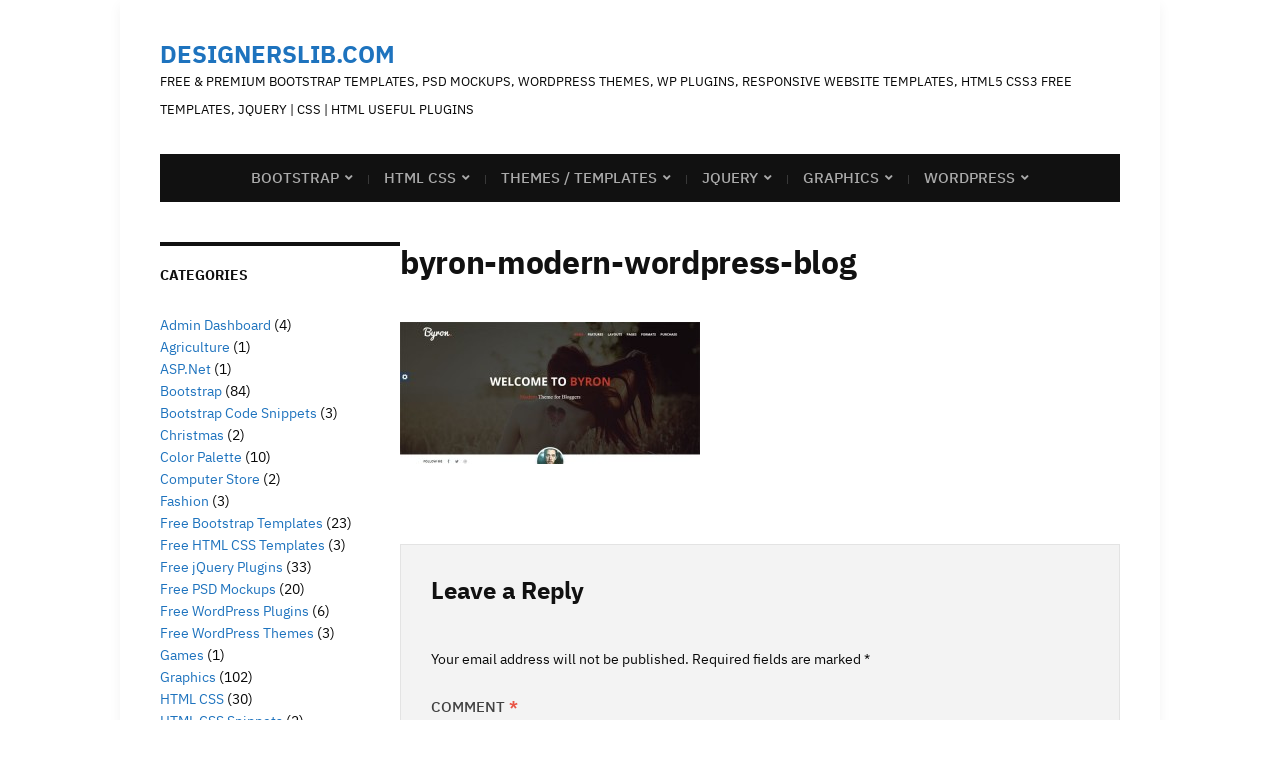

--- FILE ---
content_type: text/html; charset=UTF-8
request_url: https://www.designerslib.com/bootstrap-blogger-templates/byron-modern-wordpress-blog/
body_size: 14180
content:
<!DOCTYPE html>
<html lang="en-US">
	<head>
		<meta charset="UTF-8" />
		<meta http-equiv="X-UA-Compatible" content="IE=edge" />
		<meta name="viewport" content="width=device-width, initial-scale=1.0" />
		<link rel="profile" href="//gmpg.org/xfn/11" />
	<meta name='robots' content='index, follow, max-image-preview:large, max-snippet:-1, max-video-preview:-1' />
	<style>img:is([sizes="auto" i], [sizes^="auto," i]) { contain-intrinsic-size: 3000px 1500px }</style>
	
	<!-- This site is optimized with the Yoast SEO plugin v25.2 - https://yoast.com/wordpress/plugins/seo/ -->
	<title>byron-modern-wordpress-blog - DesignersLib.com</title>
	<link rel="canonical" href="https://www.designerslib.com/bootstrap-blogger-templates/byron-modern-wordpress-blog/" />
	<meta property="og:locale" content="en_US" />
	<meta property="og:type" content="article" />
	<meta property="og:title" content="byron-modern-wordpress-blog - DesignersLib.com" />
	<meta property="og:url" content="https://www.designerslib.com/bootstrap-blogger-templates/byron-modern-wordpress-blog/" />
	<meta property="og:site_name" content="DesignersLib.com" />
	<meta property="article:publisher" content="https://web.facebook.com/pages/DesignersLib/517642451718621" />
	<meta property="article:modified_time" content="2015-11-23T18:30:10+00:00" />
	<meta property="og:image" content="https://www.designerslib.com/bootstrap-blogger-templates/byron-modern-wordpress-blog" />
	<meta property="og:image:width" content="750" />
	<meta property="og:image:height" content="355" />
	<meta property="og:image:type" content="image/jpeg" />
	<meta name="twitter:card" content="summary_large_image" />
	<meta name="twitter:site" content="@DesignersLib" />
	<script type="application/ld+json" class="yoast-schema-graph">{"@context":"https://schema.org","@graph":[{"@type":"WebPage","@id":"https://www.designerslib.com/bootstrap-blogger-templates/byron-modern-wordpress-blog/","url":"https://www.designerslib.com/bootstrap-blogger-templates/byron-modern-wordpress-blog/","name":"byron-modern-wordpress-blog - DesignersLib.com","isPartOf":{"@id":"https://www.designerslib.com/#website"},"primaryImageOfPage":{"@id":"https://www.designerslib.com/bootstrap-blogger-templates/byron-modern-wordpress-blog/#primaryimage"},"image":{"@id":"https://www.designerslib.com/bootstrap-blogger-templates/byron-modern-wordpress-blog/#primaryimage"},"thumbnailUrl":"https://www.designerslib.com/wp-content/uploads/2015/11/byron-modern-wordpress-blog.jpg","datePublished":"2015-11-23T18:30:06+00:00","dateModified":"2015-11-23T18:30:10+00:00","breadcrumb":{"@id":"https://www.designerslib.com/bootstrap-blogger-templates/byron-modern-wordpress-blog/#breadcrumb"},"inLanguage":"en-US","potentialAction":[{"@type":"ReadAction","target":["https://www.designerslib.com/bootstrap-blogger-templates/byron-modern-wordpress-blog/"]}]},{"@type":"ImageObject","inLanguage":"en-US","@id":"https://www.designerslib.com/bootstrap-blogger-templates/byron-modern-wordpress-blog/#primaryimage","url":"https://www.designerslib.com/wp-content/uploads/2015/11/byron-modern-wordpress-blog.jpg","contentUrl":"https://www.designerslib.com/wp-content/uploads/2015/11/byron-modern-wordpress-blog.jpg","width":750,"height":355,"caption":"byron-modern-wordpress-blog"},{"@type":"BreadcrumbList","@id":"https://www.designerslib.com/bootstrap-blogger-templates/byron-modern-wordpress-blog/#breadcrumb","itemListElement":[{"@type":"ListItem","position":1,"name":"Home","item":"https://www.designerslib.com/"},{"@type":"ListItem","position":2,"name":"12 Free &#038; Premium Bootstrap Blogger Templates","item":"https://www.designerslib.com/bootstrap-blogger-templates/"},{"@type":"ListItem","position":3,"name":"byron-modern-wordpress-blog"}]},{"@type":"WebSite","@id":"https://www.designerslib.com/#website","url":"https://www.designerslib.com/","name":"DesignersLib.com","description":"Free &amp; Premium Bootstrap Templates, PSD Mockups, Wordpress Themes, WP Plugins, Responsive Website Templates, HTML5 CSS3 Free Templates, Jquery | CSS | HTML Useful Plugins","potentialAction":[{"@type":"SearchAction","target":{"@type":"EntryPoint","urlTemplate":"https://www.designerslib.com/?s={search_term_string}"},"query-input":{"@type":"PropertyValueSpecification","valueRequired":true,"valueName":"search_term_string"}}],"inLanguage":"en-US"}]}</script>
	<!-- / Yoast SEO plugin. -->


<link rel="alternate" type="application/rss+xml" title="DesignersLib.com &raquo; Feed" href="https://www.designerslib.com/feed/" />
<link rel="alternate" type="application/rss+xml" title="DesignersLib.com &raquo; Comments Feed" href="https://www.designerslib.com/comments/feed/" />
<link rel="alternate" type="application/rss+xml" title="DesignersLib.com &raquo; byron-modern-wordpress-blog Comments Feed" href="https://www.designerslib.com/bootstrap-blogger-templates/byron-modern-wordpress-blog/feed/" />
<script type="text/javascript">
/* <![CDATA[ */
window._wpemojiSettings = {"baseUrl":"https:\/\/s.w.org\/images\/core\/emoji\/16.0.1\/72x72\/","ext":".png","svgUrl":"https:\/\/s.w.org\/images\/core\/emoji\/16.0.1\/svg\/","svgExt":".svg","source":{"concatemoji":"https:\/\/www.designerslib.com\/wp-includes\/js\/wp-emoji-release.min.js?ver=6.8.3"}};
/*! This file is auto-generated */
!function(s,n){var o,i,e;function c(e){try{var t={supportTests:e,timestamp:(new Date).valueOf()};sessionStorage.setItem(o,JSON.stringify(t))}catch(e){}}function p(e,t,n){e.clearRect(0,0,e.canvas.width,e.canvas.height),e.fillText(t,0,0);var t=new Uint32Array(e.getImageData(0,0,e.canvas.width,e.canvas.height).data),a=(e.clearRect(0,0,e.canvas.width,e.canvas.height),e.fillText(n,0,0),new Uint32Array(e.getImageData(0,0,e.canvas.width,e.canvas.height).data));return t.every(function(e,t){return e===a[t]})}function u(e,t){e.clearRect(0,0,e.canvas.width,e.canvas.height),e.fillText(t,0,0);for(var n=e.getImageData(16,16,1,1),a=0;a<n.data.length;a++)if(0!==n.data[a])return!1;return!0}function f(e,t,n,a){switch(t){case"flag":return n(e,"\ud83c\udff3\ufe0f\u200d\u26a7\ufe0f","\ud83c\udff3\ufe0f\u200b\u26a7\ufe0f")?!1:!n(e,"\ud83c\udde8\ud83c\uddf6","\ud83c\udde8\u200b\ud83c\uddf6")&&!n(e,"\ud83c\udff4\udb40\udc67\udb40\udc62\udb40\udc65\udb40\udc6e\udb40\udc67\udb40\udc7f","\ud83c\udff4\u200b\udb40\udc67\u200b\udb40\udc62\u200b\udb40\udc65\u200b\udb40\udc6e\u200b\udb40\udc67\u200b\udb40\udc7f");case"emoji":return!a(e,"\ud83e\udedf")}return!1}function g(e,t,n,a){var r="undefined"!=typeof WorkerGlobalScope&&self instanceof WorkerGlobalScope?new OffscreenCanvas(300,150):s.createElement("canvas"),o=r.getContext("2d",{willReadFrequently:!0}),i=(o.textBaseline="top",o.font="600 32px Arial",{});return e.forEach(function(e){i[e]=t(o,e,n,a)}),i}function t(e){var t=s.createElement("script");t.src=e,t.defer=!0,s.head.appendChild(t)}"undefined"!=typeof Promise&&(o="wpEmojiSettingsSupports",i=["flag","emoji"],n.supports={everything:!0,everythingExceptFlag:!0},e=new Promise(function(e){s.addEventListener("DOMContentLoaded",e,{once:!0})}),new Promise(function(t){var n=function(){try{var e=JSON.parse(sessionStorage.getItem(o));if("object"==typeof e&&"number"==typeof e.timestamp&&(new Date).valueOf()<e.timestamp+604800&&"object"==typeof e.supportTests)return e.supportTests}catch(e){}return null}();if(!n){if("undefined"!=typeof Worker&&"undefined"!=typeof OffscreenCanvas&&"undefined"!=typeof URL&&URL.createObjectURL&&"undefined"!=typeof Blob)try{var e="postMessage("+g.toString()+"("+[JSON.stringify(i),f.toString(),p.toString(),u.toString()].join(",")+"));",a=new Blob([e],{type:"text/javascript"}),r=new Worker(URL.createObjectURL(a),{name:"wpTestEmojiSupports"});return void(r.onmessage=function(e){c(n=e.data),r.terminate(),t(n)})}catch(e){}c(n=g(i,f,p,u))}t(n)}).then(function(e){for(var t in e)n.supports[t]=e[t],n.supports.everything=n.supports.everything&&n.supports[t],"flag"!==t&&(n.supports.everythingExceptFlag=n.supports.everythingExceptFlag&&n.supports[t]);n.supports.everythingExceptFlag=n.supports.everythingExceptFlag&&!n.supports.flag,n.DOMReady=!1,n.readyCallback=function(){n.DOMReady=!0}}).then(function(){return e}).then(function(){var e;n.supports.everything||(n.readyCallback(),(e=n.source||{}).concatemoji?t(e.concatemoji):e.wpemoji&&e.twemoji&&(t(e.twemoji),t(e.wpemoji)))}))}((window,document),window._wpemojiSettings);
/* ]]> */
</script>

<style id='wp-emoji-styles-inline-css' type='text/css'>

	img.wp-smiley, img.emoji {
		display: inline !important;
		border: none !important;
		box-shadow: none !important;
		height: 1em !important;
		width: 1em !important;
		margin: 0 0.07em !important;
		vertical-align: -0.1em !important;
		background: none !important;
		padding: 0 !important;
	}
</style>
<link rel='stylesheet' id='wp-block-library-css' href='https://www.designerslib.com/wp-includes/css/dist/block-library/style.min.css?ver=6.8.3' type='text/css' media='all' />
<style id='classic-theme-styles-inline-css' type='text/css'>
/*! This file is auto-generated */
.wp-block-button__link{color:#fff;background-color:#32373c;border-radius:9999px;box-shadow:none;text-decoration:none;padding:calc(.667em + 2px) calc(1.333em + 2px);font-size:1.125em}.wp-block-file__button{background:#32373c;color:#fff;text-decoration:none}
</style>
<style id='global-styles-inline-css' type='text/css'>
:root{--wp--preset--aspect-ratio--square: 1;--wp--preset--aspect-ratio--4-3: 4/3;--wp--preset--aspect-ratio--3-4: 3/4;--wp--preset--aspect-ratio--3-2: 3/2;--wp--preset--aspect-ratio--2-3: 2/3;--wp--preset--aspect-ratio--16-9: 16/9;--wp--preset--aspect-ratio--9-16: 9/16;--wp--preset--color--black: #000000;--wp--preset--color--cyan-bluish-gray: #abb8c3;--wp--preset--color--white: #ffffff;--wp--preset--color--pale-pink: #f78da7;--wp--preset--color--vivid-red: #cf2e2e;--wp--preset--color--luminous-vivid-orange: #ff6900;--wp--preset--color--luminous-vivid-amber: #fcb900;--wp--preset--color--light-green-cyan: #7bdcb5;--wp--preset--color--vivid-green-cyan: #00d084;--wp--preset--color--pale-cyan-blue: #8ed1fc;--wp--preset--color--vivid-cyan-blue: #0693e3;--wp--preset--color--vivid-purple: #9b51e0;--wp--preset--gradient--vivid-cyan-blue-to-vivid-purple: linear-gradient(135deg,rgba(6,147,227,1) 0%,rgb(155,81,224) 100%);--wp--preset--gradient--light-green-cyan-to-vivid-green-cyan: linear-gradient(135deg,rgb(122,220,180) 0%,rgb(0,208,130) 100%);--wp--preset--gradient--luminous-vivid-amber-to-luminous-vivid-orange: linear-gradient(135deg,rgba(252,185,0,1) 0%,rgba(255,105,0,1) 100%);--wp--preset--gradient--luminous-vivid-orange-to-vivid-red: linear-gradient(135deg,rgba(255,105,0,1) 0%,rgb(207,46,46) 100%);--wp--preset--gradient--very-light-gray-to-cyan-bluish-gray: linear-gradient(135deg,rgb(238,238,238) 0%,rgb(169,184,195) 100%);--wp--preset--gradient--cool-to-warm-spectrum: linear-gradient(135deg,rgb(74,234,220) 0%,rgb(151,120,209) 20%,rgb(207,42,186) 40%,rgb(238,44,130) 60%,rgb(251,105,98) 80%,rgb(254,248,76) 100%);--wp--preset--gradient--blush-light-purple: linear-gradient(135deg,rgb(255,206,236) 0%,rgb(152,150,240) 100%);--wp--preset--gradient--blush-bordeaux: linear-gradient(135deg,rgb(254,205,165) 0%,rgb(254,45,45) 50%,rgb(107,0,62) 100%);--wp--preset--gradient--luminous-dusk: linear-gradient(135deg,rgb(255,203,112) 0%,rgb(199,81,192) 50%,rgb(65,88,208) 100%);--wp--preset--gradient--pale-ocean: linear-gradient(135deg,rgb(255,245,203) 0%,rgb(182,227,212) 50%,rgb(51,167,181) 100%);--wp--preset--gradient--electric-grass: linear-gradient(135deg,rgb(202,248,128) 0%,rgb(113,206,126) 100%);--wp--preset--gradient--midnight: linear-gradient(135deg,rgb(2,3,129) 0%,rgb(40,116,252) 100%);--wp--preset--font-size--small: 13px;--wp--preset--font-size--medium: 20px;--wp--preset--font-size--large: 36px;--wp--preset--font-size--x-large: 42px;--wp--preset--spacing--20: 0.44rem;--wp--preset--spacing--30: 0.67rem;--wp--preset--spacing--40: 1rem;--wp--preset--spacing--50: 1.5rem;--wp--preset--spacing--60: 2.25rem;--wp--preset--spacing--70: 3.38rem;--wp--preset--spacing--80: 5.06rem;--wp--preset--shadow--natural: 6px 6px 9px rgba(0, 0, 0, 0.2);--wp--preset--shadow--deep: 12px 12px 50px rgba(0, 0, 0, 0.4);--wp--preset--shadow--sharp: 6px 6px 0px rgba(0, 0, 0, 0.2);--wp--preset--shadow--outlined: 6px 6px 0px -3px rgba(255, 255, 255, 1), 6px 6px rgba(0, 0, 0, 1);--wp--preset--shadow--crisp: 6px 6px 0px rgba(0, 0, 0, 1);}:where(.is-layout-flex){gap: 0.5em;}:where(.is-layout-grid){gap: 0.5em;}body .is-layout-flex{display: flex;}.is-layout-flex{flex-wrap: wrap;align-items: center;}.is-layout-flex > :is(*, div){margin: 0;}body .is-layout-grid{display: grid;}.is-layout-grid > :is(*, div){margin: 0;}:where(.wp-block-columns.is-layout-flex){gap: 2em;}:where(.wp-block-columns.is-layout-grid){gap: 2em;}:where(.wp-block-post-template.is-layout-flex){gap: 1.25em;}:where(.wp-block-post-template.is-layout-grid){gap: 1.25em;}.has-black-color{color: var(--wp--preset--color--black) !important;}.has-cyan-bluish-gray-color{color: var(--wp--preset--color--cyan-bluish-gray) !important;}.has-white-color{color: var(--wp--preset--color--white) !important;}.has-pale-pink-color{color: var(--wp--preset--color--pale-pink) !important;}.has-vivid-red-color{color: var(--wp--preset--color--vivid-red) !important;}.has-luminous-vivid-orange-color{color: var(--wp--preset--color--luminous-vivid-orange) !important;}.has-luminous-vivid-amber-color{color: var(--wp--preset--color--luminous-vivid-amber) !important;}.has-light-green-cyan-color{color: var(--wp--preset--color--light-green-cyan) !important;}.has-vivid-green-cyan-color{color: var(--wp--preset--color--vivid-green-cyan) !important;}.has-pale-cyan-blue-color{color: var(--wp--preset--color--pale-cyan-blue) !important;}.has-vivid-cyan-blue-color{color: var(--wp--preset--color--vivid-cyan-blue) !important;}.has-vivid-purple-color{color: var(--wp--preset--color--vivid-purple) !important;}.has-black-background-color{background-color: var(--wp--preset--color--black) !important;}.has-cyan-bluish-gray-background-color{background-color: var(--wp--preset--color--cyan-bluish-gray) !important;}.has-white-background-color{background-color: var(--wp--preset--color--white) !important;}.has-pale-pink-background-color{background-color: var(--wp--preset--color--pale-pink) !important;}.has-vivid-red-background-color{background-color: var(--wp--preset--color--vivid-red) !important;}.has-luminous-vivid-orange-background-color{background-color: var(--wp--preset--color--luminous-vivid-orange) !important;}.has-luminous-vivid-amber-background-color{background-color: var(--wp--preset--color--luminous-vivid-amber) !important;}.has-light-green-cyan-background-color{background-color: var(--wp--preset--color--light-green-cyan) !important;}.has-vivid-green-cyan-background-color{background-color: var(--wp--preset--color--vivid-green-cyan) !important;}.has-pale-cyan-blue-background-color{background-color: var(--wp--preset--color--pale-cyan-blue) !important;}.has-vivid-cyan-blue-background-color{background-color: var(--wp--preset--color--vivid-cyan-blue) !important;}.has-vivid-purple-background-color{background-color: var(--wp--preset--color--vivid-purple) !important;}.has-black-border-color{border-color: var(--wp--preset--color--black) !important;}.has-cyan-bluish-gray-border-color{border-color: var(--wp--preset--color--cyan-bluish-gray) !important;}.has-white-border-color{border-color: var(--wp--preset--color--white) !important;}.has-pale-pink-border-color{border-color: var(--wp--preset--color--pale-pink) !important;}.has-vivid-red-border-color{border-color: var(--wp--preset--color--vivid-red) !important;}.has-luminous-vivid-orange-border-color{border-color: var(--wp--preset--color--luminous-vivid-orange) !important;}.has-luminous-vivid-amber-border-color{border-color: var(--wp--preset--color--luminous-vivid-amber) !important;}.has-light-green-cyan-border-color{border-color: var(--wp--preset--color--light-green-cyan) !important;}.has-vivid-green-cyan-border-color{border-color: var(--wp--preset--color--vivid-green-cyan) !important;}.has-pale-cyan-blue-border-color{border-color: var(--wp--preset--color--pale-cyan-blue) !important;}.has-vivid-cyan-blue-border-color{border-color: var(--wp--preset--color--vivid-cyan-blue) !important;}.has-vivid-purple-border-color{border-color: var(--wp--preset--color--vivid-purple) !important;}.has-vivid-cyan-blue-to-vivid-purple-gradient-background{background: var(--wp--preset--gradient--vivid-cyan-blue-to-vivid-purple) !important;}.has-light-green-cyan-to-vivid-green-cyan-gradient-background{background: var(--wp--preset--gradient--light-green-cyan-to-vivid-green-cyan) !important;}.has-luminous-vivid-amber-to-luminous-vivid-orange-gradient-background{background: var(--wp--preset--gradient--luminous-vivid-amber-to-luminous-vivid-orange) !important;}.has-luminous-vivid-orange-to-vivid-red-gradient-background{background: var(--wp--preset--gradient--luminous-vivid-orange-to-vivid-red) !important;}.has-very-light-gray-to-cyan-bluish-gray-gradient-background{background: var(--wp--preset--gradient--very-light-gray-to-cyan-bluish-gray) !important;}.has-cool-to-warm-spectrum-gradient-background{background: var(--wp--preset--gradient--cool-to-warm-spectrum) !important;}.has-blush-light-purple-gradient-background{background: var(--wp--preset--gradient--blush-light-purple) !important;}.has-blush-bordeaux-gradient-background{background: var(--wp--preset--gradient--blush-bordeaux) !important;}.has-luminous-dusk-gradient-background{background: var(--wp--preset--gradient--luminous-dusk) !important;}.has-pale-ocean-gradient-background{background: var(--wp--preset--gradient--pale-ocean) !important;}.has-electric-grass-gradient-background{background: var(--wp--preset--gradient--electric-grass) !important;}.has-midnight-gradient-background{background: var(--wp--preset--gradient--midnight) !important;}.has-small-font-size{font-size: var(--wp--preset--font-size--small) !important;}.has-medium-font-size{font-size: var(--wp--preset--font-size--medium) !important;}.has-large-font-size{font-size: var(--wp--preset--font-size--large) !important;}.has-x-large-font-size{font-size: var(--wp--preset--font-size--x-large) !important;}
:where(.wp-block-post-template.is-layout-flex){gap: 1.25em;}:where(.wp-block-post-template.is-layout-grid){gap: 1.25em;}
:where(.wp-block-columns.is-layout-flex){gap: 2em;}:where(.wp-block-columns.is-layout-grid){gap: 2em;}
:root :where(.wp-block-pullquote){font-size: 1.5em;line-height: 1.6;}
</style>
<link rel='stylesheet' id='museo-style-css' href='https://www.designerslib.com/wp-content/themes/museo/style.css?ver=1.4.1' type='text/css' media='all' />
<link rel='stylesheet' id='academia-icomoon-css' href='https://www.designerslib.com/wp-content/themes/museo/css/icomoon.css?ver=1.4.1' type='text/css' media='all' />
<style id='akismet-widget-style-inline-css' type='text/css'>

			.a-stats {
				--akismet-color-mid-green: #357b49;
				--akismet-color-white: #fff;
				--akismet-color-light-grey: #f6f7f7;

				max-width: 350px;
				width: auto;
			}

			.a-stats * {
				all: unset;
				box-sizing: border-box;
			}

			.a-stats strong {
				font-weight: 600;
			}

			.a-stats a.a-stats__link,
			.a-stats a.a-stats__link:visited,
			.a-stats a.a-stats__link:active {
				background: var(--akismet-color-mid-green);
				border: none;
				box-shadow: none;
				border-radius: 8px;
				color: var(--akismet-color-white);
				cursor: pointer;
				display: block;
				font-family: -apple-system, BlinkMacSystemFont, 'Segoe UI', 'Roboto', 'Oxygen-Sans', 'Ubuntu', 'Cantarell', 'Helvetica Neue', sans-serif;
				font-weight: 500;
				padding: 12px;
				text-align: center;
				text-decoration: none;
				transition: all 0.2s ease;
			}

			/* Extra specificity to deal with TwentyTwentyOne focus style */
			.widget .a-stats a.a-stats__link:focus {
				background: var(--akismet-color-mid-green);
				color: var(--akismet-color-white);
				text-decoration: none;
			}

			.a-stats a.a-stats__link:hover {
				filter: brightness(110%);
				box-shadow: 0 4px 12px rgba(0, 0, 0, 0.06), 0 0 2px rgba(0, 0, 0, 0.16);
			}

			.a-stats .count {
				color: var(--akismet-color-white);
				display: block;
				font-size: 1.5em;
				line-height: 1.4;
				padding: 0 13px;
				white-space: nowrap;
			}
		
</style>
<script type="text/javascript" src="https://www.designerslib.com/wp-includes/js/jquery/jquery.min.js?ver=3.7.1" id="jquery-core-js"></script>
<script type="text/javascript" src="https://www.designerslib.com/wp-includes/js/jquery/jquery-migrate.min.js?ver=3.4.1" id="jquery-migrate-js"></script>
<script type="text/javascript" src="https://www.designerslib.com/wp-content/themes/museo/js/superfish.min.js?ver=1" id="jquery-superfish-js"></script>
<link rel="https://api.w.org/" href="https://www.designerslib.com/wp-json/" /><link rel="alternate" title="JSON" type="application/json" href="https://www.designerslib.com/wp-json/wp/v2/media/1204" /><link rel="EditURI" type="application/rsd+xml" title="RSD" href="https://www.designerslib.com/xmlrpc.php?rsd" />
<meta name="generator" content="WordPress 6.8.3" />
<link rel='shortlink' href='https://www.designerslib.com/?p=1204' />
<link rel="alternate" title="oEmbed (JSON)" type="application/json+oembed" href="https://www.designerslib.com/wp-json/oembed/1.0/embed?url=https%3A%2F%2Fwww.designerslib.com%2Fbootstrap-blogger-templates%2Fbyron-modern-wordpress-blog%2F" />
<link rel="alternate" title="oEmbed (XML)" type="text/xml+oembed" href="https://www.designerslib.com/wp-json/oembed/1.0/embed?url=https%3A%2F%2Fwww.designerslib.com%2Fbootstrap-blogger-templates%2Fbyron-modern-wordpress-blog%2F&#038;format=xml" />
		<script>
			document.documentElement.className = document.documentElement.className.replace('no-js', 'js');
		</script>
				<style>
			.no-js img.lazyload {
				display: none;
			}

			figure.wp-block-image img.lazyloading {
				min-width: 150px;
			}

						.lazyload, .lazyloading {
				opacity: 0;
			}

			.lazyloaded {
				opacity: 1;
				transition: opacity 400ms;
				transition-delay: 0ms;
			}

					</style>
		<link rel="pingback" href="https://www.designerslib.com/xmlrpc.php">
<!-- Begin Theme Custom CSS -->
<style type="text/css" id="academiathemes-custom-css">
a, h1 a, h2 a, h3 a, h4 a, h5 a, h6 a, .site-breadcrumbs a, .entry-content a{color:#1e73be;}#site-homepage-widgets .widget-recent-posts .site-readmore-span .site-readmore-anchor:hover, #site-homepage-widgets .widget-recent-posts .site-readmore-span .site-readmore-anchor:focus, .entry-content thead th, .posts-navigation .current, .posts-navigation a:hover, .posts-navigation a:focus{background:#1e73be;}.posts-navigation .current, .posts-navigation a:hover, .posts-navigation a:focus{border-color:#1e73be;}
</style>
<!-- End Theme Custom CSS -->
<style type="text/css" id="custom-background-css">
body.custom-background { background-color: #ffffff; }
</style>
	</head>

<body class="attachment wp-singular attachment-template-default single single-attachment postid-1204 attachmentid-1204 attachment-jpeg custom-background wp-embed-responsive wp-theme-museo page-sidebar-both page-header-default">


<div id="container">

	<a class="skip-link screen-reader-text" href="#site-main">Skip to content</a>
	<div class="site-wrapper-all site-wrapper-boxed">

		<header id="site-masthead" class="site-section site-section-masthead">
			<div class="site-section-wrapper site-section-wrapper-masthead">
				<div id="site-logo">					<p class="site-title"><a href="https://www.designerslib.com/" rel="home">DesignersLib.com</a></p>
					<p class="site-description">Free &amp; Premium Bootstrap Templates, PSD Mockups, Wordpress Themes, WP Plugins, Responsive Website Templates, HTML5 CSS3 Free Templates, Jquery | CSS | HTML Useful Plugins</p>
							</div><!-- #site-logo -->							</div><!-- .site-section-wrapper .site-section-wrapper-masthead -->
		</header><!-- #site-masthead .site-section-masthead -->
				<nav id="site-primary-nav">
			<span id="site-mobile-menu-toggle">
	<button class="site-toggle-anchor">
		<span class="site-toggle-icon site-toggle-icon-open is-visible icon-icomoon academia-icon-bars"></span>
		<span class="site-toggle-label site-toggle-label-open is-visible">Open Menu</span>
		<span class="site-toggle-icon site-toggle-icon-close icon-icomoon academia-icon-bars"></span>
		<span class="site-toggle-label site-toggle-label-close">Close Menu</span>
	</button><!-- .toggle-anchor -->
</span><!-- #site-mobile-menu-toggle -->

<div id="site-mobile-menu">

	<div class="menu-wrapper">

		
		<nav class="mobile-menu" aria-label="Mobile Menu">

			<ul class="mobile-menu-ul">

			<ul id="menu-menu-1" class="menu"><li id="menu-item-6" class="menu-item menu-item-type-taxonomy menu-item-object-category menu-item-has-children menu-item-6"><a href="https://www.designerslib.com/category/bootstrap/" title="Bootstrap Free and Premium Templates Download, Fluid Responsive and Fixed Width Templates">Bootstrap</a><button class="sub-menu-toggle toggle-anchor"><span class="screen-reader-text">Show sub menu</span><span class="icon-icomoon academia-icon-chevron-down"></span></span></button>
<ul class="sub-menu">
	<li id="menu-item-2471" class="menu-item menu-item-type-taxonomy menu-item-object-category menu-item-2471"><a href="https://www.designerslib.com/category/bootstrap/free-bootstrap-templates/" title="Collection of Free Bootstrap Themes and Templates">Free Bootstrap Templates</a></li>
	<li id="menu-item-2473" class="menu-item menu-item-type-taxonomy menu-item-object-category menu-item-2473"><a href="https://www.designerslib.com/category/bootstrap/bootstrap-code-snippets/" title="Default Code Snippets of Twitter Bootstrap Framework">Bootstrap Code Snippets</a></li>
	<li id="menu-item-2474" class="menu-item menu-item-type-taxonomy menu-item-object-category menu-item-2474"><a href="https://www.designerslib.com/category/bootstrap/premium-bootstrap-templates/" title="Collection of Premium High Quality Bootstrap Themes and Templates">Premium Bootstrap Templates</a></li>
</ul>
</li>
<li id="menu-item-2493" class="menu-item menu-item-type-taxonomy menu-item-object-category menu-item-has-children menu-item-2493"><a href="https://www.designerslib.com/category/html-css/" title="Free &#038; Premium HTML CSS Templates, HTML CSS Code Snippets">HTML CSS</a><button class="sub-menu-toggle toggle-anchor"><span class="screen-reader-text">Show sub menu</span><span class="icon-icomoon academia-icon-chevron-down"></span></span></button>
<ul class="sub-menu">
	<li id="menu-item-2494" class="menu-item menu-item-type-taxonomy menu-item-object-category menu-item-2494"><a href="https://www.designerslib.com/category/html-css/free-html-css-templates/" title="Free Responsive HTML CSS Templates">Free HTML CSS Templates</a></li>
	<li id="menu-item-4294" class="menu-item menu-item-type-taxonomy menu-item-object-category menu-item-4294"><a href="https://www.designerslib.com/category/html-css/html-css-snippets/" title="HTML CSS Free Code Snippets">HTML CSS Snippets</a></li>
</ul>
</li>
<li id="menu-item-2506" class="menu-item menu-item-type-taxonomy menu-item-object-category menu-item-has-children menu-item-2506"><a href="https://www.designerslib.com/category/themes-templates/" title="Free &#038; Premium Themes / Templates, Responsive Bootstrap Themes / Templates, Responsive Free Themes / Templates Download">Themes / Templates</a><button class="sub-menu-toggle toggle-anchor"><span class="screen-reader-text">Show sub menu</span><span class="icon-icomoon academia-icon-chevron-down"></span></span></button>
<ul class="sub-menu">
	<li id="menu-item-2507" class="menu-item menu-item-type-taxonomy menu-item-object-category menu-item-2507"><a href="https://www.designerslib.com/category/themes-templates/admin-dashboard/" title="Free &#038; Premium Admin Dashboard Themes / Templates, Bootstrap Admin Themes / Templates, Foundation Admin Themes / Templates">Admin Dashboard</a></li>
	<li id="menu-item-2611" class="menu-item menu-item-type-taxonomy menu-item-object-category menu-item-2611"><a href="https://www.designerslib.com/category/themes-templates/agriculture/" title="Free &#038; Premium Responsive Agriculture Themes / Templates, Bootstrap Agriculture Themes / Templates">Agriculture</a></li>
	<li id="menu-item-2516" class="menu-item menu-item-type-taxonomy menu-item-object-category menu-item-2516"><a href="https://www.designerslib.com/category/themes-templates/christmas/" title="Free &#038; Premium Responsive Christmas Themes / Templates">Christmas</a></li>
	<li id="menu-item-2513" class="menu-item menu-item-type-taxonomy menu-item-object-category menu-item-2513"><a href="https://www.designerslib.com/category/themes-templates/computer-store/" title="Free &#038; Premium Responsive Computer Store Themes / Templates">Computer Store</a></li>
	<li id="menu-item-2510" class="menu-item menu-item-type-taxonomy menu-item-object-category menu-item-2510"><a href="https://www.designerslib.com/category/themes-templates/fashion/" title="Free &#038; Premium Responsive Fashion Themes / Templates, Bootstrap Fashion Themes / Templates, PrestaShop &#038; Opencart Fashion Themes / Templates">Fashion</a></li>
	<li id="menu-item-2515" class="menu-item menu-item-type-taxonomy menu-item-object-category menu-item-2515"><a href="https://www.designerslib.com/category/themes-templates/games/" title="Free &#038; Premium Responsive Game Themes / Templates">Games</a></li>
	<li id="menu-item-2512" class="menu-item menu-item-type-taxonomy menu-item-object-category menu-item-2512"><a href="https://www.designerslib.com/category/themes-templates/wedding/" title="Free &#038; Premium Wedding Themes / Templates, Bootstrap Responsive Wedding Themes / Templates">Wedding</a></li>
</ul>
</li>
<li id="menu-item-7" class="menu-item menu-item-type-taxonomy menu-item-object-category menu-item-has-children menu-item-7"><a href="https://www.designerslib.com/category/jquery/" title="jQuery Javascript Plugins, Free jQuery Plugins Download">jQuery</a><button class="sub-menu-toggle toggle-anchor"><span class="screen-reader-text">Show sub menu</span><span class="icon-icomoon academia-icon-chevron-down"></span></span></button>
<ul class="sub-menu">
	<li id="menu-item-2502" class="menu-item menu-item-type-taxonomy menu-item-object-category menu-item-2502"><a href="https://www.designerslib.com/category/jquery/free-jquery-plugins/" title="Free jQuery Plugins, jQuery Code Snippets Free Download">Free jQuery Plugins</a></li>
	<li id="menu-item-2501" class="menu-item menu-item-type-taxonomy menu-item-object-category menu-item-2501"><a href="https://www.designerslib.com/category/jquery/premium-jquery-plugins/" title="Premium jQuery Plugins Download">Premium jQuery Plugins</a></li>
</ul>
</li>
<li id="menu-item-110" class="menu-item menu-item-type-taxonomy menu-item-object-category menu-item-has-children menu-item-110"><a href="https://www.designerslib.com/category/graphic-design/" title="Free &#038; Premium PSD Mockups, Buttons, Icons, Graphic Design Icons, PSD, Buttons">Graphics</a><button class="sub-menu-toggle toggle-anchor"><span class="screen-reader-text">Show sub menu</span><span class="icon-icomoon academia-icon-chevron-down"></span></span></button>
<ul class="sub-menu">
	<li id="menu-item-2483" class="menu-item menu-item-type-taxonomy menu-item-object-category menu-item-2483"><a href="https://www.designerslib.com/category/graphic-design/free-psd-mockups/" title="Free PSD Mockups Download, Free PSD Mockups Templates Download, Free PSD Mockup Files Download">Free PSD Mockups</a></li>
	<li id="menu-item-2484" class="menu-item menu-item-type-taxonomy menu-item-object-category menu-item-2484"><a href="https://www.designerslib.com/category/graphic-design/premium-psd-mockups/" title="Premium PSD Mockups, Premium PSD Mockup Templates Lists">Premium PSD Mockups</a></li>
	<li id="menu-item-2485" class="menu-item menu-item-type-taxonomy menu-item-object-category menu-item-2485"><a href="https://www.designerslib.com/category/graphic-design/social-media-icons-buttons/" title="Collection of Different Social Media Icons &#038; Buttons">Social Media Icons &#038; Buttons</a></li>
</ul>
</li>
<li id="menu-item-8" class="menu-item menu-item-type-taxonomy menu-item-object-category menu-item-has-children menu-item-8"><a href="https://www.designerslib.com/category/wordpress/" title="Wordpress Free and Premium Plugins, Themes, Responsive and Non Responsive Templates">WordPress</a><button class="sub-menu-toggle toggle-anchor"><span class="screen-reader-text">Show sub menu</span><span class="icon-icomoon academia-icon-chevron-down"></span></span></button>
<ul class="sub-menu">
	<li id="menu-item-2478" class="menu-item menu-item-type-taxonomy menu-item-object-category menu-item-2478"><a href="https://www.designerslib.com/category/wordpress/free-wordpress-themes/" title="Collection of Free WordPress Themes">Free WordPress Themes</a></li>
	<li id="menu-item-2480" class="menu-item menu-item-type-taxonomy menu-item-object-category menu-item-2480"><a href="https://www.designerslib.com/category/wordpress/free-wordpress-plugins/" title="Collections of Free Useful WordPress Plugins">Free WordPress Plugins</a></li>
	<li id="menu-item-2479" class="menu-item menu-item-type-taxonomy menu-item-object-category menu-item-2479"><a href="https://www.designerslib.com/category/wordpress/premium-wordpress-themes/" title="Collection of High Quality Premium Responsive WordPress Themes">Premium WordPress Themes</a></li>
	<li id="menu-item-2481" class="menu-item menu-item-type-taxonomy menu-item-object-category menu-item-2481"><a href="https://www.designerslib.com/category/wordpress/premium-wordpress-plugins/" title="Collection of Premium WordPress Plugins">Premium WordPress Plugins</a></li>
</ul>
</li>
</ul>
			</ul><!-- .mobile-menu-ul -->

		</nav><!-- .mobile-menu -->

	</div><!-- .menu-wrapper -->

</div><!-- #site-mobile-menu -->
			<div class="site-section-wrapper site-section-wrapper-primary-menu"><ul id="site-primary-menu" class="navbar-nav dropdown large-nav sf-menu clearfix"><li class="menu-item menu-item-type-taxonomy menu-item-object-category menu-item-has-children menu-item-6"><a href="https://www.designerslib.com/category/bootstrap/" title="Bootstrap Free and Premium Templates Download, Fluid Responsive and Fixed Width Templates">Bootstrap</a>
<ul class="sub-menu">
	<li class="menu-item menu-item-type-taxonomy menu-item-object-category menu-item-2471"><a href="https://www.designerslib.com/category/bootstrap/free-bootstrap-templates/" title="Collection of Free Bootstrap Themes and Templates">Free Bootstrap Templates</a></li>
	<li class="menu-item menu-item-type-taxonomy menu-item-object-category menu-item-2473"><a href="https://www.designerslib.com/category/bootstrap/bootstrap-code-snippets/" title="Default Code Snippets of Twitter Bootstrap Framework">Bootstrap Code Snippets</a></li>
	<li class="menu-item menu-item-type-taxonomy menu-item-object-category menu-item-2474"><a href="https://www.designerslib.com/category/bootstrap/premium-bootstrap-templates/" title="Collection of Premium High Quality Bootstrap Themes and Templates">Premium Bootstrap Templates</a></li>
</ul>
</li>
<li class="menu-item menu-item-type-taxonomy menu-item-object-category menu-item-has-children menu-item-2493"><a href="https://www.designerslib.com/category/html-css/" title="Free &#038; Premium HTML CSS Templates, HTML CSS Code Snippets">HTML CSS</a>
<ul class="sub-menu">
	<li class="menu-item menu-item-type-taxonomy menu-item-object-category menu-item-2494"><a href="https://www.designerslib.com/category/html-css/free-html-css-templates/" title="Free Responsive HTML CSS Templates">Free HTML CSS Templates</a></li>
	<li class="menu-item menu-item-type-taxonomy menu-item-object-category menu-item-4294"><a href="https://www.designerslib.com/category/html-css/html-css-snippets/" title="HTML CSS Free Code Snippets">HTML CSS Snippets</a></li>
</ul>
</li>
<li class="menu-item menu-item-type-taxonomy menu-item-object-category menu-item-has-children menu-item-2506"><a href="https://www.designerslib.com/category/themes-templates/" title="Free &#038; Premium Themes / Templates, Responsive Bootstrap Themes / Templates, Responsive Free Themes / Templates Download">Themes / Templates</a>
<ul class="sub-menu">
	<li class="menu-item menu-item-type-taxonomy menu-item-object-category menu-item-2507"><a href="https://www.designerslib.com/category/themes-templates/admin-dashboard/" title="Free &#038; Premium Admin Dashboard Themes / Templates, Bootstrap Admin Themes / Templates, Foundation Admin Themes / Templates">Admin Dashboard</a></li>
	<li class="menu-item menu-item-type-taxonomy menu-item-object-category menu-item-2611"><a href="https://www.designerslib.com/category/themes-templates/agriculture/" title="Free &#038; Premium Responsive Agriculture Themes / Templates, Bootstrap Agriculture Themes / Templates">Agriculture</a></li>
	<li class="menu-item menu-item-type-taxonomy menu-item-object-category menu-item-2516"><a href="https://www.designerslib.com/category/themes-templates/christmas/" title="Free &#038; Premium Responsive Christmas Themes / Templates">Christmas</a></li>
	<li class="menu-item menu-item-type-taxonomy menu-item-object-category menu-item-2513"><a href="https://www.designerslib.com/category/themes-templates/computer-store/" title="Free &#038; Premium Responsive Computer Store Themes / Templates">Computer Store</a></li>
	<li class="menu-item menu-item-type-taxonomy menu-item-object-category menu-item-2510"><a href="https://www.designerslib.com/category/themes-templates/fashion/" title="Free &#038; Premium Responsive Fashion Themes / Templates, Bootstrap Fashion Themes / Templates, PrestaShop &#038; Opencart Fashion Themes / Templates">Fashion</a></li>
	<li class="menu-item menu-item-type-taxonomy menu-item-object-category menu-item-2515"><a href="https://www.designerslib.com/category/themes-templates/games/" title="Free &#038; Premium Responsive Game Themes / Templates">Games</a></li>
	<li class="menu-item menu-item-type-taxonomy menu-item-object-category menu-item-2512"><a href="https://www.designerslib.com/category/themes-templates/wedding/" title="Free &#038; Premium Wedding Themes / Templates, Bootstrap Responsive Wedding Themes / Templates">Wedding</a></li>
</ul>
</li>
<li class="menu-item menu-item-type-taxonomy menu-item-object-category menu-item-has-children menu-item-7"><a href="https://www.designerslib.com/category/jquery/" title="jQuery Javascript Plugins, Free jQuery Plugins Download">jQuery</a>
<ul class="sub-menu">
	<li class="menu-item menu-item-type-taxonomy menu-item-object-category menu-item-2502"><a href="https://www.designerslib.com/category/jquery/free-jquery-plugins/" title="Free jQuery Plugins, jQuery Code Snippets Free Download">Free jQuery Plugins</a></li>
	<li class="menu-item menu-item-type-taxonomy menu-item-object-category menu-item-2501"><a href="https://www.designerslib.com/category/jquery/premium-jquery-plugins/" title="Premium jQuery Plugins Download">Premium jQuery Plugins</a></li>
</ul>
</li>
<li class="menu-item menu-item-type-taxonomy menu-item-object-category menu-item-has-children menu-item-110"><a href="https://www.designerslib.com/category/graphic-design/" title="Free &#038; Premium PSD Mockups, Buttons, Icons, Graphic Design Icons, PSD, Buttons">Graphics</a>
<ul class="sub-menu">
	<li class="menu-item menu-item-type-taxonomy menu-item-object-category menu-item-2483"><a href="https://www.designerslib.com/category/graphic-design/free-psd-mockups/" title="Free PSD Mockups Download, Free PSD Mockups Templates Download, Free PSD Mockup Files Download">Free PSD Mockups</a></li>
	<li class="menu-item menu-item-type-taxonomy menu-item-object-category menu-item-2484"><a href="https://www.designerslib.com/category/graphic-design/premium-psd-mockups/" title="Premium PSD Mockups, Premium PSD Mockup Templates Lists">Premium PSD Mockups</a></li>
	<li class="menu-item menu-item-type-taxonomy menu-item-object-category menu-item-2485"><a href="https://www.designerslib.com/category/graphic-design/social-media-icons-buttons/" title="Collection of Different Social Media Icons &#038; Buttons">Social Media Icons &#038; Buttons</a></li>
</ul>
</li>
<li class="menu-item menu-item-type-taxonomy menu-item-object-category menu-item-has-children menu-item-8"><a href="https://www.designerslib.com/category/wordpress/" title="Wordpress Free and Premium Plugins, Themes, Responsive and Non Responsive Templates">WordPress</a>
<ul class="sub-menu">
	<li class="menu-item menu-item-type-taxonomy menu-item-object-category menu-item-2478"><a href="https://www.designerslib.com/category/wordpress/free-wordpress-themes/" title="Collection of Free WordPress Themes">Free WordPress Themes</a></li>
	<li class="menu-item menu-item-type-taxonomy menu-item-object-category menu-item-2480"><a href="https://www.designerslib.com/category/wordpress/free-wordpress-plugins/" title="Collections of Free Useful WordPress Plugins">Free WordPress Plugins</a></li>
	<li class="menu-item menu-item-type-taxonomy menu-item-object-category menu-item-2479"><a href="https://www.designerslib.com/category/wordpress/premium-wordpress-themes/" title="Collection of High Quality Premium Responsive WordPress Themes">Premium WordPress Themes</a></li>
	<li class="menu-item menu-item-type-taxonomy menu-item-object-category menu-item-2481"><a href="https://www.designerslib.com/category/wordpress/premium-wordpress-plugins/" title="Collection of Premium WordPress Plugins">Premium WordPress Plugins</a></li>
</ul>
</li>
</ul></div><!-- .site-section-wrapper .site-section-wrapper-primary-menu -->
		</nav><!-- #site-primary-nav -->
<main id="site-main">

	<div class="site-section-wrapper site-section-wrapper-main">

			<div id="site-page-columns">

			
			<div id="site-aside-primary" class="site-column site-column-aside">
				<div class="site-column-wrapper site-aside-wrapper">
					<div class="widget widget_categories clearfix" id="categories-3"><p class="widget-title">Categories</p>
			<ul>
					<li class="cat-item cat-item-360"><a href="https://www.designerslib.com/category/themes-templates/admin-dashboard/">Admin Dashboard</a> (4)
</li>
	<li class="cat-item cat-item-368"><a href="https://www.designerslib.com/category/themes-templates/agriculture/">Agriculture</a> (1)
</li>
	<li class="cat-item cat-item-374"><a href="https://www.designerslib.com/category/asp-net/">ASP.Net</a> (1)
</li>
	<li class="cat-item cat-item-3"><a href="https://www.designerslib.com/category/bootstrap/">Bootstrap</a> (84)
</li>
	<li class="cat-item cat-item-343"><a href="https://www.designerslib.com/category/bootstrap/bootstrap-code-snippets/">Bootstrap Code Snippets</a> (3)
</li>
	<li class="cat-item cat-item-365"><a href="https://www.designerslib.com/category/themes-templates/christmas/">Christmas</a> (2)
</li>
	<li class="cat-item cat-item-371"><a href="https://www.designerslib.com/category/color-palette/">Color Palette</a> (10)
</li>
	<li class="cat-item cat-item-363"><a href="https://www.designerslib.com/category/themes-templates/computer-store/">Computer Store</a> (2)
</li>
	<li class="cat-item cat-item-361"><a href="https://www.designerslib.com/category/themes-templates/fashion/">Fashion</a> (3)
</li>
	<li class="cat-item cat-item-342"><a href="https://www.designerslib.com/category/bootstrap/free-bootstrap-templates/">Free Bootstrap Templates</a> (23)
</li>
	<li class="cat-item cat-item-356"><a href="https://www.designerslib.com/category/html-css/free-html-css-templates/">Free HTML CSS Templates</a> (3)
</li>
	<li class="cat-item cat-item-357"><a href="https://www.designerslib.com/category/jquery/free-jquery-plugins/">Free jQuery Plugins</a> (33)
</li>
	<li class="cat-item cat-item-352"><a href="https://www.designerslib.com/category/graphic-design/free-psd-mockups/">Free PSD Mockups</a> (20)
</li>
	<li class="cat-item cat-item-349"><a href="https://www.designerslib.com/category/wordpress/free-wordpress-plugins/">Free WordPress Plugins</a> (6)
</li>
	<li class="cat-item cat-item-347"><a href="https://www.designerslib.com/category/wordpress/free-wordpress-themes/">Free WordPress Themes</a> (3)
</li>
	<li class="cat-item cat-item-364"><a href="https://www.designerslib.com/category/themes-templates/games/">Games</a> (1)
</li>
	<li class="cat-item cat-item-26"><a href="https://www.designerslib.com/category/graphic-design/">Graphics</a> (102)
</li>
	<li class="cat-item cat-item-355"><a href="https://www.designerslib.com/category/html-css/">HTML CSS</a> (30)
</li>
	<li class="cat-item cat-item-518"><a href="https://www.designerslib.com/category/html-css/html-css-snippets/">HTML CSS Snippets</a> (2)
</li>
	<li class="cat-item cat-item-328"><a href="https://www.designerslib.com/category/joomla/">Joomla</a> (2)
</li>
	<li class="cat-item cat-item-4"><a href="https://www.designerslib.com/category/jquery/">jQuery</a> (44)
</li>
	<li class="cat-item cat-item-307"><a href="https://www.designerslib.com/category/opencart/">Opencart</a> (3)
</li>
	<li class="cat-item cat-item-132"><a href="https://www.designerslib.com/category/others/">Others</a> (4)
</li>
	<li class="cat-item cat-item-344"><a href="https://www.designerslib.com/category/bootstrap/premium-bootstrap-templates/">Premium Bootstrap Templates</a> (10)
</li>
	<li class="cat-item cat-item-346"><a href="https://www.designerslib.com/category/joomla/premium-joomla-templates/">Premium Joomla Templates</a> (2)
</li>
	<li class="cat-item cat-item-358"><a href="https://www.designerslib.com/category/jquery/premium-jquery-plugins/">Premium jQuery Plugins</a> (3)
</li>
	<li class="cat-item cat-item-351"><a href="https://www.designerslib.com/category/opencart/premium-opencart-themes/">Premium Opencart Themes</a> (3)
</li>
	<li class="cat-item cat-item-345"><a href="https://www.designerslib.com/category/prestashop/premium-prestashop-themes/">Premium PrestaShop Themes</a> (4)
</li>
	<li class="cat-item cat-item-353"><a href="https://www.designerslib.com/category/graphic-design/premium-psd-mockups/">Premium PSD Mockups</a> (32)
</li>
	<li class="cat-item cat-item-350"><a href="https://www.designerslib.com/category/wordpress/premium-wordpress-plugins/">Premium WordPress Plugins</a> (1)
</li>
	<li class="cat-item cat-item-348"><a href="https://www.designerslib.com/category/wordpress/premium-wordpress-themes/">Premium WordPress Themes</a> (5)
</li>
	<li class="cat-item cat-item-318"><a href="https://www.designerslib.com/category/prestashop/">PrestaShop</a> (4)
</li>
	<li class="cat-item cat-item-354"><a href="https://www.designerslib.com/category/graphic-design/social-media-icons-buttons/">Social Media Icons &amp; Buttons</a> (1)
</li>
	<li class="cat-item cat-item-359"><a href="https://www.designerslib.com/category/themes-templates/">Themes / Templates</a> (16)
</li>
	<li class="cat-item cat-item-362"><a href="https://www.designerslib.com/category/themes-templates/wedding/">Wedding</a> (3)
</li>
	<li class="cat-item cat-item-2"><a href="https://www.designerslib.com/category/wordpress/">Wordpress</a> (21)
</li>
			</ul>

			</div>				</div><!-- .site-column-wrapper .site-aside-wrapper -->
			</div><!-- #site-aside-secondary .site-column site-column-aside -->
			<!-- ws fix

			--><div id="site-column-main" class="site-column site-column-main">
				
				<div class="site-column-main-wrapper">

					<div id="site-column-content" class="site-column site-column-content"><div class="site-column-wrapper site-column-content-wrapper"><h1 class="page-title">byron-modern-wordpress-blog</h1><div class="entry-content"><p class="attachment"><a href='https://www.designerslib.com/wp-content/uploads/2015/11/byron-modern-wordpress-blog.jpg'><img decoding="async" width="300" height="142" data-src="https://www.designerslib.com/wp-content/uploads/2015/11/byron-modern-wordpress-blog-300x142.jpg" class="attachment-medium size-medium lazyload" alt="byron-modern-wordpress-blog" data-srcset="https://www.designerslib.com/wp-content/uploads/2015/11/byron-modern-wordpress-blog-300x142.jpg 300w, https://www.designerslib.com/wp-content/uploads/2015/11/byron-modern-wordpress-blog.jpg 750w" data-sizes="(max-width: 300px) 100vw, 300px" src="[data-uri]" style="--smush-placeholder-width: 300px; --smush-placeholder-aspect-ratio: 300/142;" /></a></p>
</div><!-- .entry-content --><div id="academia-comments"">
<div id="academia-comments" class="comments-area">

	
	
	
		<div id="respond" class="comment-respond">
		<h3 id="reply-title" class="comment-reply-title">Leave a Reply <small><a rel="nofollow" id="cancel-comment-reply-link" href="/bootstrap-blogger-templates/byron-modern-wordpress-blog/#respond" style="display:none;">Cancel reply</a></small></h3><form action="https://www.designerslib.com/wp-comments-post.php" method="post" id="commentform" class="comment-form"><p class="comment-notes"><span id="email-notes">Your email address will not be published.</span> <span class="required-field-message">Required fields are marked <span class="required">*</span></span></p><p class="comment-form-comment"><label for="comment">Comment <span class="required">*</span></label> <textarea id="comment" name="comment" cols="45" rows="8" maxlength="65525" required></textarea></p><p class="comment-form-author"><label for="author">Name <span class="required">*</span></label> <input id="author" name="author" type="text" value="" size="30" maxlength="245" autocomplete="name" required /></p>
<p class="comment-form-email"><label for="email">Email <span class="required">*</span></label> <input id="email" name="email" type="email" value="" size="30" maxlength="100" aria-describedby="email-notes" autocomplete="email" required /></p>
<p class="comment-form-url"><label for="url">Website</label> <input id="url" name="url" type="url" value="" size="30" maxlength="200" autocomplete="url" /></p>
<p class="form-submit"><input name="submit" type="submit" id="submit" class="submit" value="Post Comment" /> <input type='hidden' name='comment_post_ID' value='1204' id='comment_post_ID' />
<input type='hidden' name='comment_parent' id='comment_parent' value='0' />
</p><p style="display: none !important;" class="akismet-fields-container" data-prefix="ak_"><label>&#916;<textarea name="ak_hp_textarea" cols="45" rows="8" maxlength="100"></textarea></label><input type="hidden" id="ak_js_1" name="ak_js" value="97"/><script>document.getElementById( "ak_js_1" ).setAttribute( "value", ( new Date() ).getTime() );</script></p></form>	</div><!-- #respond -->
	
</div><!-- #comments -->
</div><!-- #academia-comments --></div><!-- .site-column-wrapper .site-column-content-wrapper --></div><!-- .#site-column-content .site-column .site-column-content -->
				</div><!-- .site-column-wrapper .site-content-wrapper -->
			</div><!-- #site-column-main .site-column .site-column-main -->

			
		</div><!-- #site-page-columns -->
	
	</div><!-- .site-section-wrapper .site-section-wrapper-main -->

</main><!-- #site-main -->
	

		<footer id="site-footer" class="site-section site-section-footer">
			<div class="site-section-wrapper site-section-wrapper-footer">

				<div class="site-columns site-columns-footer site-columns-3">

					<div class="site-column site-column-1">
						<div class="site-column-wrapper">
															
		<div id="recent-posts-5" class="widget widget_recent_entries"><div class="widget-content-wrapper">
		<p class="widget-title"><span>Recent Posts</span></p>
		<ul>
											<li>
					<a href="https://www.designerslib.com/bootstrap-checkout-page-templates/">5 Free Bootstrap Checkout Page Templates</a>
									</li>
											<li>
					<a href="https://www.designerslib.com/push-notifications-mockup-psd/">Free Push Notifications Mockup PSD</a>
									</li>
											<li>
					<a href="https://www.designerslib.com/css-loaders/">24 Free Pure CSS Loaders</a>
									</li>
											<li>
					<a href="https://www.designerslib.com/js-css-loaders/">5 Free JS CSS Loaders</a>
									</li>
											<li>
					<a href="https://www.designerslib.com/folded-t-shirt-psd/">4 Realistic Folded T Shirt PSD Mockup</a>
									</li>
					</ul>

		</div><!-- .widget-content-wrapper --></div>													</div><!-- .site-column-wrapper -->
					</div><!-- .site-column .site-column-1 --><div class="site-column site-column-3">
						<div class="site-column-wrapper">
															<div id="search-3" class="widget widget_search"><div class="widget-content-wrapper"><form role="search" method="get" class="search-form" action="https://www.designerslib.com/">
				<label>
					<span class="screen-reader-text">Search for:</span>
					<input type="search" class="search-field" placeholder="Search &hellip;" value="" name="s" />
				</label>
				<input type="submit" class="search-submit" value="Search" />
			</form></div><!-- .widget-content-wrapper --></div>													</div><!-- .site-column-wrapper -->
					</div><!-- .site-column .site-column-3 -->
				</div><!-- .site-columns .site-columns-footer .site-columns-3 -->

			</div><!-- .site-section-wrapper .site-section-wrapper-footer -->

		</footer><!-- #site-footer .site-section-footer -->
		<div id="site-footer-credit">
			<div class="site-section-wrapper site-section-wrapper-footer-credit">
				<p class="site-credit">Copyright &copy; 2026 DesignersLib.com.  <span class="theme-credit">Powered by <a href="https://www.ilovewp.com/themes/museo-lite/" rel="noopener">Museo Lite</a></span></p>
			</div><!-- .site-section-wrapper .site-section-wrapper-footer-credit -->
		</div><!-- #site-footer-credit -->

	</div><!-- .site-wrapper-all .site-wrapper-boxed -->

</div><!-- #container -->

<script type="speculationrules">
{"prefetch":[{"source":"document","where":{"and":[{"href_matches":"\/*"},{"not":{"href_matches":["\/wp-*.php","\/wp-admin\/*","\/wp-content\/uploads\/*","\/wp-content\/*","\/wp-content\/plugins\/*","\/wp-content\/themes\/museo\/*","\/*\\?(.+)"]}},{"not":{"selector_matches":"a[rel~=\"nofollow\"]"}},{"not":{"selector_matches":".no-prefetch, .no-prefetch a"}}]},"eagerness":"conservative"}]}
</script>
<script type="text/javascript" src="https://www.designerslib.com/wp-content/themes/museo/js/museo.js?ver=1.4.1" id="museo-scripts-js"></script>
<script type="text/javascript" src="https://www.designerslib.com/wp-includes/js/comment-reply.min.js?ver=6.8.3" id="comment-reply-js" async="async" data-wp-strategy="async"></script>
<script type="text/javascript" id="q2w3_fixed_widget-js-extra">
/* <![CDATA[ */
var q2w3_sidebar_options = [{"use_sticky_position":false,"margin_top":0,"margin_bottom":0,"stop_elements_selectors":"","screen_max_width":0,"screen_max_height":0,"widgets":[]}];
/* ]]> */
</script>
<script type="text/javascript" src="https://www.designerslib.com/wp-content/plugins/q2w3-fixed-widget/js/frontend.min.js?ver=6.2.3" id="q2w3_fixed_widget-js"></script>
<script type="text/javascript" src="https://www.designerslib.com/wp-content/plugins/wp-smushit/app/assets/js/smush-lazy-load.min.js?ver=3.18.1" id="smush-lazy-load-js"></script>
	<script>
	/(trident|msie)/i.test(navigator.userAgent)&&document.getElementById&&window.addEventListener&&window.addEventListener("hashchange",function(){var t,e=location.hash.substring(1);/^[A-z0-9_-]+$/.test(e)&&(t=document.getElementById(e))&&(/^(?:a|select|input|button|textarea)$/i.test(t.tagName)||(t.tabIndex=-1),t.focus())},!1);
	</script>
	</body>
</html>

<!-- Page cached by LiteSpeed Cache 7.1 on 2026-01-16 08:43:57 -->